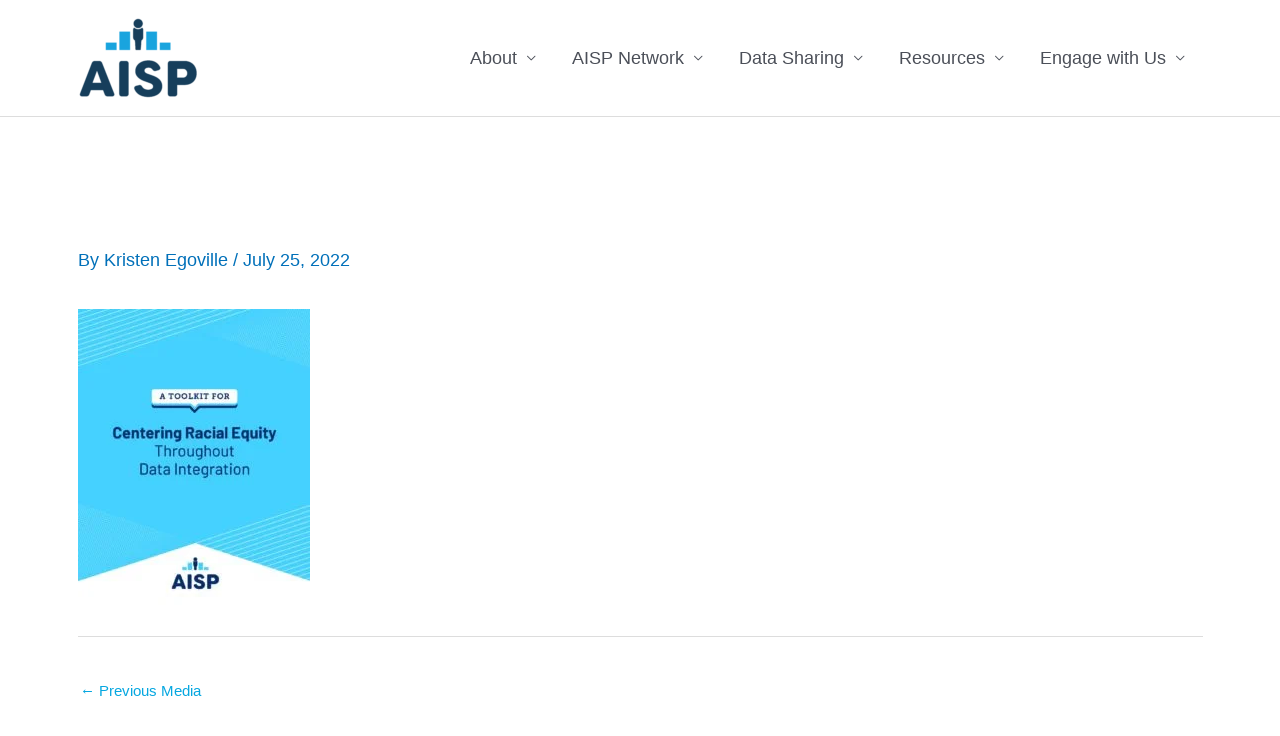

--- FILE ---
content_type: text/css
request_url: https://aisp.upenn.edu/wp-content/uploads/elementor/css/post-3697.css?ver=1765906362
body_size: 2388
content:
.elementor-kit-3697{--e-global-color-primary:#6EC1E4;--e-global-color-secondary:#54595F;--e-global-color-text:#7A7A7A;--e-global-color-accent:#61CE70;--e-global-color-3c206065:#06A7E0;--e-global-color-3b8db8b0:#1A3D5B;--e-global-color-4492f044:#F15B46;--e-global-color-7a75d7c0:#FBB042;--e-global-color-50457163:#40BFB4;--e-global-color-67d63d99:#CDECF8;--e-global-color-4c6ce948:#E7E7E7;--e-global-color-7a881e73:#717474;--e-global-color-48f6819:#000;--e-global-color-188bd379:#FFF;--e-global-color-6b87177d:#081124;--e-global-typography-primary-font-family:"Roboto";--e-global-typography-primary-font-weight:600;--e-global-typography-secondary-font-family:"Roboto Slab";--e-global-typography-secondary-font-weight:400;--e-global-typography-text-font-family:"Roboto";--e-global-typography-text-font-weight:400;--e-global-typography-accent-font-family:"Roboto";--e-global-typography-accent-font-weight:500;--e-global-typography-sk_type_1-font-size:5em;--e-global-typography-sk_type_2-font-size:4em;--e-global-typography-sk_type_3-font-size:3em;--e-global-typography-sk_type_4-font-size:2em;--e-global-typography-sk_type_5-font-size:1.5em;--e-global-typography-sk_type_6-font-size:1.2em;--e-global-typography-sk_type_7-font-size:1em;--e-global-typography-sk_type_8-font-size:0.8em;--e-global-typography-sk_type_9-font-size:2em;--e-global-typography-sk_type_10-font-size:1.5em;--e-global-typography-sk_type_11-font-size:1em;--e-global-typography-sk_type_12-font-size:0.95em;--e-global-typography-sk_type_13-font-size:0.8em;--e-global-typography-sk_type_14-font-size:1em;--e-global-typography-sk_type_15-font-size:1em;--e-global-color-sk_color_1:#FFFFFF;--e-global-color-sk_color_2:#F4F4F4;--e-global-color-sk_color_3:#171720;--e-global-color-sk_color_5:#413EC5;--e-global-color-sk_color_9:#1B1B1D;--e-global-color-sk_color_10:#1B1B1D;--e-global-color-sk_color_11:#707071;--e-global-color-sk_color_12:#FFFFFF;--e-global-color-sk_color_13:#0000001A;--ang-classes-border:rgba(79, 122, 233, 0.58);--ang-classes-label:#406DE1;--ang-css-border:rgba(211, 0, 0, 0.35);color:#000000;font-family:"Barlow", Sans-serif;font-size:18px;--ang_color_heading:#1A3D5B;--ang_background_light_background:#1A3D5B;--ang_background_dark_background:#1A3D5B;--ang_background_dark_heading:var( --e-global-color-188bd379 );--ang_color_accent_primary:var( --e-global-color-3c206065 );--ang_color_accent_secondary:var( --e-global-color-3b8db8b0 );}.elementor-kit-3697 button,.elementor-kit-3697 input[type="button"],.elementor-kit-3697 input[type="submit"],.elementor-kit-3697 .elementor-button.elementor-button{background-color:#1A3D5B;}.elementor-kit-3697 button:hover,.elementor-kit-3697 button:focus,.elementor-kit-3697 input[type="button"]:hover,.elementor-kit-3697 input[type="button"]:focus,.elementor-kit-3697 input[type="submit"]:hover,.elementor-kit-3697 input[type="submit"]:focus,.elementor-kit-3697 .elementor-button:hover,.elementor-kit-3697 .elementor-button:focus{background-color:var( --e-global-color-3b8db8b0 );color:var( --e-global-color-188bd379 );}.elementor-kit-3697 .elementor-repeater-item-shadow_2.elementor-element > .elementor-widget-container, .elementor-kit-3697 .elementor-repeater-item-shadow_2_hover.elementor-element:hover > .elementor-widget-container, .elementor-kit-3697 .elementor-repeater-item-shadow_2.elementor-element .elementor-element-populated, .elementor-kit-3697 .elementor-repeater-item-shadow_2_hover.elementor-element:hover .elementor-element-populated, .elementor-kit-3697 .elementor-repeater-item-shadow_2.e-container, .elementor-kit-3697 .elementor-repeater-item-shadow_2_hover.e-container:hover, .elementor-kit-3697 .elementor-repeater-item-shadow_2_external.elementor-element > .elementor-widget-container, .elementor-kit-3697 .elementor-repeater-item-shadow_2.e-con, .elementor-kit-3697 .elementor-repeater-item-shadow_2_hover.e-con:hover{box-shadow:0px 4px 16px 0px rgba(0,0,0,0.15);}.elementor-kit-3697 .elementor-repeater-item-shadow_3.elementor-element > .elementor-widget-container, .elementor-kit-3697 .elementor-repeater-item-shadow_3_hover.elementor-element:hover > .elementor-widget-container, .elementor-kit-3697 .elementor-repeater-item-shadow_3.elementor-element .elementor-element-populated, .elementor-kit-3697 .elementor-repeater-item-shadow_3_hover.elementor-element:hover .elementor-element-populated, .elementor-kit-3697 .elementor-repeater-item-shadow_3.e-container, .elementor-kit-3697 .elementor-repeater-item-shadow_3_hover.e-container:hover, .elementor-kit-3697 .elementor-repeater-item-shadow_3_external.elementor-element > .elementor-widget-container, .elementor-kit-3697 .elementor-repeater-item-shadow_3.e-con, .elementor-kit-3697 .elementor-repeater-item-shadow_3_hover.e-con:hover{box-shadow:0px 20px 20px 0px rgba(0,0,0,0.15);}.elementor-kit-3697 .elementor-repeater-item-shadow_4.elementor-element > .elementor-widget-container, .elementor-kit-3697 .elementor-repeater-item-shadow_4_hover.elementor-element:hover > .elementor-widget-container, .elementor-kit-3697 .elementor-repeater-item-shadow_4.elementor-element .elementor-element-populated, .elementor-kit-3697 .elementor-repeater-item-shadow_4_hover.elementor-element:hover .elementor-element-populated, .elementor-kit-3697 .elementor-repeater-item-shadow_4.e-container, .elementor-kit-3697 .elementor-repeater-item-shadow_4_hover.e-container:hover, .elementor-kit-3697 .elementor-repeater-item-shadow_4_external.elementor-element > .elementor-widget-container, .elementor-kit-3697 .elementor-repeater-item-shadow_4.e-con, .elementor-kit-3697 .elementor-repeater-item-shadow_4_hover.e-con:hover{box-shadow:0px 30px 55px 0px rgba(0,0,0,0.15);}.elementor-kit-3697 .elementor-repeater-item-shadow_5.elementor-element > .elementor-widget-container, .elementor-kit-3697 .elementor-repeater-item-shadow_5_hover.elementor-element:hover > .elementor-widget-container, .elementor-kit-3697 .elementor-repeater-item-shadow_5.elementor-element .elementor-element-populated, .elementor-kit-3697 .elementor-repeater-item-shadow_5_hover.elementor-element:hover .elementor-element-populated, .elementor-kit-3697 .elementor-repeater-item-shadow_5.e-container, .elementor-kit-3697 .elementor-repeater-item-shadow_5_hover.e-container:hover, .elementor-kit-3697 .elementor-repeater-item-shadow_5_external.elementor-element > .elementor-widget-container, .elementor-kit-3697 .elementor-repeater-item-shadow_5.e-con, .elementor-kit-3697 .elementor-repeater-item-shadow_5_hover.e-con:hover{box-shadow:0px 80px 80px 0px rgba(0,0,0,0.15);}.elementor-kit-3697 e-page-transition{background-color:#FFBC7D;}.elementor-kit-3697 .elementor-widget-container *:not(.menu-item):not(.elementor-tab-title):not(.elementor-image-box-title):not(.elementor-icon-box-title):not(.elementor-icon-box-icon):not(.elementor-post__title):not(.elementor-heading-title) > a:not(:hover):not(:active):not(.elementor-item-active):not([role="button"]):not(.button):not(.elementor-button):not(.elementor-post__read-more):not(.elementor-post-info__terms-list-item):not([role="link"]),.elementor-kit-3697 .elementor-widget-container a:not([class]){color:var( --e-global-color-3c206065 );}.elementor-kit-3697 h1, .elementor-kit-3697 h2, .elementor-kit-3697 h3, .elementor-kit-3697 h4, .elementor-kit-3697 h5, .elementor-kit-3697 h6{color:#1A3D5B;}.elementor-kit-3697 .elementor-widget-container a:hover:not([class]){color:#06A7E0;}.elementor-kit-3697 a:hover{font-weight:600;}.elementor-kit-3697 h1{color:var( --e-global-color-188bd379 );font-family:"Barlow", Sans-serif;font-size:42px;font-weight:900;}.elementor-kit-3697 h2{font-family:"Muli", Sans-serif;font-size:27px;font-weight:700;line-height:42px;}.elementor-kit-3697 h3{font-family:"Roboto Slab", Sans-serif;font-size:22px;font-weight:900;text-transform:none;line-height:30px;}.elementor-kit-3697 button,.elementor-kit-3697 input[type="button"],.elementor-kit-3697 input[type="submit"],.elementor-kit-3697 .elementor-button{font-family:"Muli", Sans-serif;font-size:16px;font-weight:900;text-transform:uppercase;color:#FFFFFF;border-radius:50px 50px 50px 50px;}.elementor-kit-3697 .sk-light-bg:not(.elementor-column){background-color:#1A3D5B;}.elementor-kit-3697 .sk-dark-bg .elementor-counter-title, .elementor-kit-3697 .sk-dark-bg .elementor-counter-number-wrapper{color:currentColor;}.elementor-kit-3697 .sk-light-bg.elementor-column > .elementor-element-populated{background-color:#1A3D5B;}.elementor-kit-3697 .sk-light-bg{color:#FFFFFF;}.elementor-kit-3697, .elementor-kit-3697 .sk-text-light{--ang_color_text_light:#FFFFFF;}.elementor-kit-3697 .sk-text-light{color:#FFFFFF;}.elementor-kit-3697 .sk-text-light .elementor-heading-title{color:#FFFFFF;}.elementor-kit-3697 .sk-dark-bg:not(.elementor-column){background-color:#1A3D5B;}.elementor-kit-3697 .sk-light-bg .elementor-counter-title, .elementor-kit-3697 .sk-light-bg .elementor-counter-number-wrapper{color:currentColor;}.elementor-kit-3697 .sk-dark-bg.elementor-column > .elementor-element-populated{background-color:#1A3D5B;}.elementor-kit-3697 .sk-dark-bg{color:#FFF;}.elementor-kit-3697, .elementor-kit-3697 .sk-text-dark{--ang_color_text_dark:#FFF;}.elementor-kit-3697 .sk-text-dark{color:#FFF;}.elementor-kit-3697 .sk-text-dark .elementor-heading-title{color:#FFF;}.elementor-kit-3697 .sk-dark-bg h1,.elementor-kit-3697 .sk-dark-bg h1.elementor-heading-title,.elementor-kit-3697 .sk-dark-bg h2,.elementor-kit-3697 .sk-dark-bg h2.elementor-heading-title,.elementor-kit-3697 .sk-dark-bg h3,.elementor-kit-3697 .sk-dark-bg h3.elementor-heading-title,.elementor-kit-3697 .sk-dark-bg h4,.elementor-kit-3697 .sk-dark-bg h4.elementor-heading-title,.elementor-kit-3697 .sk-dark-bg h5,.elementor-kit-3697 .sk-dark-bg h5.elementor-heading-title,.elementor-kit-3697 .sk-dark-bg h6,.elementor-kit-3697 .sk-dark-bg h6.elementor-heading-title,.elementor-kit-3697 .sk-light-bg .sk-dark-bg h1,.elementor-kit-3697 .sk-light-bg .sk-dark-bg h1.elementor-heading-title,.elementor-kit-3697 .sk-light-bg .sk-dark-bg h2,.elementor-kit-3697 .sk-light-bg .sk-dark-bg h2.elementor-heading-title,.elementor-kit-3697 .sk-light-bg .sk-dark-bg h3,.elementor-kit-3697 .sk-light-bg .sk-dark-bg h3.elementor-heading-title,.elementor-kit-3697 .sk-light-bg .sk-dark-bg h4,.elementor-kit-3697 .sk-light-bg .sk-dark-bg h4.elementor-heading-title,.elementor-kit-3697 .sk-light-bg .sk-dark-bg h5,.elementor-kit-3697 .sk-light-bg .sk-dark-bg h5.elementor-heading-title,.elementor-kit-3697 .sk-light-bg .sk-dark-bg h6,.elementor-kit-3697 .sk-light-bg .sk-dark-bg h6.elementor-heading-title{color:var( --e-global-color-188bd379 );}.elementor-kit-3697 .sk-accent-bg .sk-dark-bg h1,.elementor-kit-3697 .sk-accent-bg .sk-dark-bg h2,.elementor-kit-3697 .sk-accent-bg .sk-dark-bg h3,.elementor-kit-3697 .sk-accent-bg .sk-dark-bg h4,.elementor-kit-3697 .sk-accent-bg .sk-dark-bg h5,.elementor-kit-3697 .sk-accent-bg .sk-dark-bg h6{color:var( --e-global-color-188bd379 );}.elementor-kit-3697 a.elementor-button.elementor-size-sm, .elementor-kit-3697 .elementor-button.elementor-size-sm{border-radius:50px 50px 50px 50px;}.elementor-kit-3697 .elementor-field-group{padding-right:calc( 10px/2 );padding-left:calc( 10px/2 );margin-bottom:10px;}.elementor-kit-3697 .elementor-form-fields-wrapper{margin-left:calc( -10px/2 );margin-right:calc( -10px/2 );margin-bottom:-10px;}.elementor-kit-3697 .elementor-field-group.recaptcha_v3-bottomleft, .elementor-kit-3697 .elementor-field-group.recaptcha_v3-bottomright{margin-bottom:0;}.elementor-kit-3697.rtl .elementor-labels-inline .elementor-field-group > label{padding-left:0px;}.elementor-kit-3697:not(.rtl) .elementor-labels-inline .elementor-field-group > label{padding-right:0px;}.elementor-kit-3697 .elementor-labels-above .elementor-field-group > label{padding-bottom:0px;}.elementor-kit-3697 .ang-section-padding-default.elementor-top-section{padding:15px 15px 15px 15px;}.elementor-kit-3697 .ang-section-padding-narrow.elementor-top-section{padding:20px 20px 20px 20px;}.elementor-kit-3697 .ang-section-padding-extended.elementor-top-section{padding:25px 25px 25px 25px;}.elementor-kit-3697 .ang-section-padding-wide.elementor-top-section{padding:30px 30px 30px 30px;}.elementor-kit-3697 .ang-section-padding-wider.elementor-top-section{padding:50px 50px 50px 50px;}.elementor-kit-3697 .elementor-view-framed .elementor-icon, .elementor-kit-3697 .elementor-view-default .elementor-icon{border-color:var( --e-global-color-3c206065 );}.theme-hello-elementor .comment-form input#submit{color:var( --e-global-color-3c206065 );border:var( --e-global-color-3c206065 );}.elementor-kit-3697 .elementor-tab-title a{color:var( --e-global-color-3c206065 );}.elementor-kit-3697 .e--pointer-framed .elementor-item:before,.elementor-kit-3697 .e--pointer-framed .elementor-item:after{border-color:var( --e-global-color-3c206065 );}.elementor-kit-3697 .elementor-sub-item:hover{color:var( --e-global-color-3c206065 );}.elementor-kit-3697 .dialog-message{font-size:var( --e-global-color-3c206065 );line-height:var( --e-global-color-3c206065 );}.elementor-kit-3697 .sk-accent-1,.elementor-kit-3697 .elementor-view-default .elementor-icon-box-icon .elementor-icon,.elementor-kit-3697 .elementor-view-framed .elementor-icon-box-icon .elementor-icon,.elementor-kit-3697 .elementor-icon-list-icon,.elementor-kit-3697 .elementor-view-framed .elementor-icon,.elementor-kit-3697 .elementor-view-default .elementor-icon,.elementor-kit-3697 .sk-primary-accent,.elementor-kit-3697 .sk-primary-accent.sk-primary-accent h1,.elementor-kit-3697 .sk-primary-accent.sk-primary-accent h2,.elementor-kit-3697 .sk-primary-accent.sk-primary-accent h3,.elementor-kit-3697 .sk-primary-accent.sk-primary-accent h4,.elementor-kit-3697 .sk-primary-accent.sk-primary-accent h5,.elementor-kit-3697 .sk-primary-accent.sk-primary-accent h6,.elementor-kit-3697 *:not(.menu-item):not(.elementor-tab-title):not(.elementor-image-box-title):not(.elementor-icon-box-title):not(.elementor-icon-box-icon):not(.elementor-post__title):not(.elementor-heading-title) > a:not(:hover):not(:active):not(.elementor-item-active):not([role="button"]):not(.button):not(.elementor-button):not(.elementor-post__read-more):not(.elementor-post-info__terms-list-item):not([role="link"]),.elementor-kit-3697 a:not([class]),.elementor-kit-3697 .elementor-tab-title.elementor-active,.elementor-kit-3697 .elementor-post-info__terms-list-item,.elementor-kit-3697 .elementor-post__title,.elementor-kit-3697 .elementor-post__title a,.elementor-kit-3697 .elementor-heading-title a,.elementor-kit-3697 .elementor-post__read-more,.elementor-kit-3697 .elementor-image-box-title a,.elementor-kit-3697 .elementor-icon-box-icon a,.elementor-kit-3697 .elementor-icon-box-title a,.elementor-kit-3697 .elementor-nav-menu--main .elementor-nav-menu a:not(.elementor-sub-item),.elementor-kit-3697 .elementor-nav-menu--main .elementor-nav-menu .elementor-sub-item:not(:hover) a,.elementor-kit-3697 .elementor-nav-menu--dropdown a{color:var( --e-global-color-3c206065 );}.elementor-kit-3697 .elementor-view-stacked .elementor-icon,.elementor-kit-3697 .elementor-progress-bar,.elementor-kit-3697 .comment-form input#submit,.elementor-kit-3697 .sk-primary-bg:not(.elementor-column),.elementor-kit-3697 .elementor-nav-menu--dropdown .elementor-item:hover,.elementor-kit-3697 .elementor-nav-menu--dropdown .elementor-item.elementor-item-active,.elementor-kit-3697 .elementor-nav-menu--dropdown .elementor-item.highlighted,.elementor-kit-3697 .elementor-nav-menu--main:not(.e--pointer-framed) .elementor-item:before,.elementor-kit-3697 .elementor-nav-menu--main:not(.e--pointer-framed) .elementor-item:after,.elementor-kit-3697 .elementor-sub-item:hover,.elementor-kit-3697 .sk-primary-bg.elementor-column > .elementor-element-populated{background-color:var( --e-global-color-3c206065 );}.elementor-kit-3697 .elementor-button, .elementor-kit-3697 .button, .elementor-kit-3697 button, .elementor-kit-3697 .sk-accent-2{background-color:var( --e-global-color-3b8db8b0 );}.elementor-kit-3697 .sk-secondary-accent,.elementor-kit-3697 .sk-secondary-accent.sk-secondary-accent h1,.elementor-kit-3697 .sk-secondary-accent.sk-secondary-accent h2,.elementor-kit-3697 .sk-secondary-accent.sk-secondary-accent h3,.elementor-kit-3697 .sk-secondary-accent.sk-secondary-accent h4,.elementor-kit-3697 .sk-secondary-accent.sk-secondary-accent h5,.elementor-kit-3697 .sk-secondary-accent.sk-secondary-accent h6{color:var( --e-global-color-3b8db8b0 );}.elementor-kit-3697 .sk-secondary-bg:not(.elementor-column){background-color:var( --e-global-color-3b8db8b0 );}.elementor-kit-3697 .sk-secondary-bg.elementor-column > .elementor-element-populated{background-color:var( --e-global-color-3b8db8b0 );}.elementor-section.elementor-section-boxed > .elementor-container{max-width:1366px;}.e-con{--container-max-width:1366px;}.elementor-widget:not(:last-child){margin-block-end:20px;}.elementor-element{--widgets-spacing:20px 20px;--widgets-spacing-row:20px;--widgets-spacing-column:20px;}{}h1.entry-title{display:var(--page-title-display);}@media(max-width:1024px){.elementor-section.elementor-section-boxed > .elementor-container{max-width:1024px;}.e-con{--container-max-width:1024px;}}@media(max-width:767px){.elementor-section.elementor-section-boxed > .elementor-container{max-width:767px;}.e-con{--container-max-width:767px;}}

--- FILE ---
content_type: text/css
request_url: https://aisp.upenn.edu/wp-content/uploads/elementor/css/post-3828.css?ver=1765906362
body_size: 789
content:
.elementor-3828 .elementor-element.elementor-element-7745828:not(.elementor-motion-effects-element-type-background), .elementor-3828 .elementor-element.elementor-element-7745828 > .elementor-motion-effects-container > .elementor-motion-effects-layer{background-color:#1A3D5B;}.elementor-3828 .elementor-element.elementor-element-7745828 > .elementor-container{max-width:1005px;}.elementor-3828 .elementor-element.elementor-element-7745828{transition:background 0.3s, border 0.3s, border-radius 0.3s, box-shadow 0.3s;color:#FFFFFF;}.elementor-3828 .elementor-element.elementor-element-7745828 > .elementor-background-overlay{transition:background 0.3s, border-radius 0.3s, opacity 0.3s;}.elementor-3828 .elementor-element.elementor-element-7745828 a{color:#FFFFFF;}.elementor-3828 .elementor-element.elementor-element-7745828 a:hover{color:#FFFFFF;}.elementor-3828 .elementor-element.elementor-element-7745828.elementor-section{padding:30px 0px 30px 0px;}.elementor-bc-flex-widget .elementor-3828 .elementor-element.elementor-element-1882a06.elementor-column .elementor-widget-wrap{align-items:center;}.elementor-3828 .elementor-element.elementor-element-1882a06.elementor-column.elementor-element[data-element_type="column"] > .elementor-widget-wrap.elementor-element-populated{align-content:center;align-items:center;}.elementor-3828 .elementor-element.elementor-element-1882a06 > .elementor-element-populated{text-align:left;}.elementor-3828 .elementor-element.elementor-element-741f307 > .elementor-widget-container{margin:0px 0px -20px 0px;}.elementor-3828 .elementor-element.elementor-element-741f307{color:var( --e-global-color-188bd379 );}.elementor-bc-flex-widget .elementor-3828 .elementor-element.elementor-element-1a63048.elementor-column .elementor-widget-wrap{align-items:center;}.elementor-3828 .elementor-element.elementor-element-1a63048.elementor-column.elementor-element[data-element_type="column"] > .elementor-widget-wrap.elementor-element-populated{align-content:center;align-items:center;}.elementor-3828 .elementor-element.elementor-element-1a63048.elementor-column > .elementor-widget-wrap{justify-content:flex-end;}.elementor-3828 .elementor-element.elementor-element-1a63048 > .elementor-element-populated{color:#FFFFFF;}.elementor-3828 .elementor-element.elementor-element-1a63048 .elementor-element-populated a{color:#FFFFFF;}.elementor-3828 .elementor-element.elementor-element-bacd12e{width:auto;max-width:auto;}.elementor-3828 .elementor-element.elementor-element-be04831:not(.elementor-motion-effects-element-type-background), .elementor-3828 .elementor-element.elementor-element-be04831 > .elementor-motion-effects-container > .elementor-motion-effects-layer{background-color:#1A3D5B;}.elementor-3828 .elementor-element.elementor-element-be04831 > .elementor-container{max-width:1005px;}.elementor-3828 .elementor-element.elementor-element-be04831{transition:background 0.3s, border 0.3s, border-radius 0.3s, box-shadow 0.3s;color:#FFFFFF;}.elementor-3828 .elementor-element.elementor-element-be04831 > .elementor-background-overlay{transition:background 0.3s, border-radius 0.3s, opacity 0.3s;}.elementor-3828 .elementor-element.elementor-element-be04831 a{color:#FFFFFF;}.elementor-3828 .elementor-element.elementor-element-be04831 a:hover{color:#FFFFFF;}.elementor-3828 .elementor-element.elementor-element-be04831.elementor-section{padding:30px 0px 30px 0px;}.elementor-bc-flex-widget .elementor-3828 .elementor-element.elementor-element-ad92bd0.elementor-column .elementor-widget-wrap{align-items:center;}.elementor-3828 .elementor-element.elementor-element-ad92bd0.elementor-column.elementor-element[data-element_type="column"] > .elementor-widget-wrap.elementor-element-populated{align-content:center;align-items:center;}.elementor-3828 .elementor-element.elementor-element-ad92bd0 > .elementor-element-populated{text-align:left;}.elementor-3828 .elementor-element.elementor-element-7b6b2d6 > .elementor-widget-container{margin:0px 0px -20px 0px;}.elementor-bc-flex-widget .elementor-3828 .elementor-element.elementor-element-4fc9adc.elementor-column .elementor-widget-wrap{align-items:center;}.elementor-3828 .elementor-element.elementor-element-4fc9adc.elementor-column.elementor-element[data-element_type="column"] > .elementor-widget-wrap.elementor-element-populated{align-content:center;align-items:center;}.elementor-3828 .elementor-element.elementor-element-4fc9adc.elementor-column > .elementor-widget-wrap{justify-content:flex-end;}.elementor-3828 .elementor-element.elementor-element-4fc9adc > .elementor-element-populated{color:#FFFFFF;}.elementor-3828 .elementor-element.elementor-element-4fc9adc .elementor-element-populated a{color:#FFFFFF;}.elementor-3828 .elementor-element.elementor-element-20f0b29{width:auto;max-width:auto;text-align:left;}.elementor-3828 .elementor-element.elementor-element-20f0b29 > .elementor-widget-container{margin:0px 20px 0px 0px;}.elementor-3828 .elementor-element.elementor-element-ac833df{width:auto;max-width:auto;text-align:right;}.elementor-3828 .elementor-element.elementor-element-e9a78c3 > .elementor-container > .elementor-column > .elementor-widget-wrap{align-content:center;align-items:center;}.elementor-3828 .elementor-element.elementor-element-e9a78c3:not(.elementor-motion-effects-element-type-background), .elementor-3828 .elementor-element.elementor-element-e9a78c3 > .elementor-motion-effects-container > .elementor-motion-effects-layer{background-color:#081124;}.elementor-3828 .elementor-element.elementor-element-e9a78c3 > .elementor-container{max-width:1005px;}.elementor-3828 .elementor-element.elementor-element-e9a78c3{transition:background 0.3s, border 0.3s, border-radius 0.3s, box-shadow 0.3s;}.elementor-3828 .elementor-element.elementor-element-e9a78c3 > .elementor-background-overlay{transition:background 0.3s, border-radius 0.3s, opacity 0.3s;}.elementor-3828 .elementor-element.elementor-element-e9a78c3.elementor-section{padding:30px 0px 30px 0px;}.elementor-3828 .elementor-element.elementor-element-b023241{--grid-template-columns:repeat(0, auto);--icon-size:32px;--grid-column-gap:5px;--grid-row-gap:0px;}.elementor-3828 .elementor-element.elementor-element-b023241 .elementor-widget-container{text-align:left;}.elementor-3828 .elementor-element.elementor-element-b023241 > .elementor-widget-container{margin:0px 0px 0px -20px;}.elementor-3828 .elementor-element.elementor-element-b023241 .elementor-social-icon{background-color:rgba(255, 255, 255, 0);}.elementor-3828 .elementor-element.elementor-element-b023241 .elementor-social-icon i{color:#FFFFFF;}.elementor-3828 .elementor-element.elementor-element-b023241 .elementor-social-icon svg{fill:#FFFFFF;}.elementor-3828 .elementor-element.elementor-element-6622568 > .elementor-widget-container{margin:0px -20px 0px 0px;}.elementor-3828 .elementor-element.elementor-element-6622568 .elementor-nav-menu--main .elementor-item.elementor-item{color:#FFFFFF;}.elementor-3828{--ang-classes-border:rgba(79, 122, 233, 0.58);--ang-classes-label:#406DE1;--ang-css-border:rgba(211, 0, 0, 0.35);}@media(max-width:1024px){.elementor-3828 .elementor-element.elementor-element-7745828.elementor-section{padding:2% 2% 2% 2%;}.elementor-3828 .elementor-element.elementor-element-1882a06 > .elementor-element-populated.elementor-element-populated.elementor-element-populated{padding:0% 0% 0% 0%;}.elementor-3828 .elementor-element.elementor-element-1a63048 > .elementor-element-populated.elementor-element-populated.elementor-element-populated{padding:0% 0% 0% 0%;}.elementor-3828 .elementor-element.elementor-element-be04831.elementor-section{padding:2% 2% 2% 2%;}.elementor-3828 .elementor-element.elementor-element-ad92bd0 > .elementor-element-populated.elementor-element-populated.elementor-element-populated{padding:0% 0% 0% 0%;}.elementor-3828 .elementor-element.elementor-element-4fc9adc > .elementor-element-populated.elementor-element-populated.elementor-element-populated{padding:0% 0% 0% 0%;}.elementor-3828 .elementor-element.elementor-element-b023241 > .elementor-widget-container{padding:0px 0px 0px 20px;}.elementor-3828 .elementor-element.elementor-element-6622568 > .elementor-widget-container{padding:0px 20px 0px 0px;}}@media(max-width:767px){.elementor-3828 .elementor-element.elementor-element-1882a06 > .elementor-element-populated.elementor-element-populated.elementor-element-populated{padding:0% 0% 0% 0%;}.elementor-3828 .elementor-element.elementor-element-bacd12e{width:100%;max-width:100%;text-align:center;}.elementor-3828 .elementor-element.elementor-element-ad92bd0 > .elementor-element-populated.elementor-element-populated.elementor-element-populated{padding:0% 0% 0% 0%;}.elementor-3828 .elementor-element.elementor-element-20f0b29{width:100%;max-width:100%;text-align:center;}.elementor-3828 .elementor-element.elementor-element-20f0b29 > .elementor-widget-container{margin:0px 0px 0px 0px;}.elementor-3828 .elementor-element.elementor-element-ac833df{width:100%;max-width:100%;text-align:center;}.elementor-3828 .elementor-element.elementor-element-b023241 .elementor-widget-container{text-align:center;}}